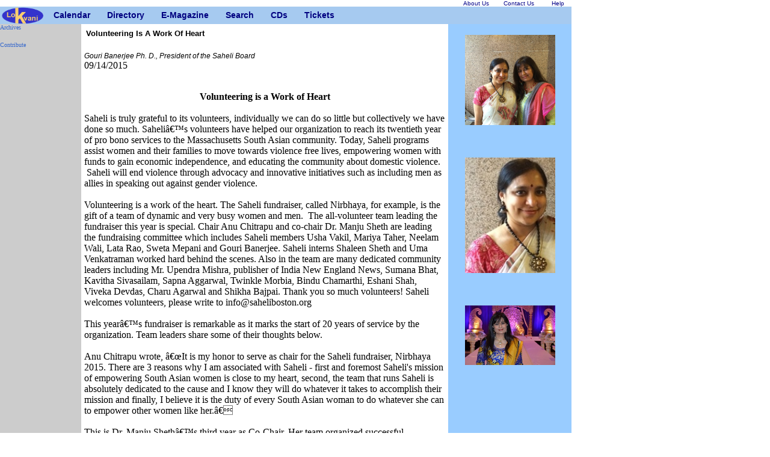

--- FILE ---
content_type: text/html; charset=UTF-8
request_url: http://www.lokvani.com/lokvani/article.php?article_id=11362
body_size: 16914
content:
<HTML><HEAD>
<meta name="viewport" content="width=device-width,initial-scale=1">
<META name="description" content="Saheliâ€™s volunteers have helped our organization to reach its twentieth year of pro bono services to the Massachusetts South Asian community. Today, Saheli programs assist women and their families to move towards violence free lives, empowering women with funds to gain economic independence, and educating the community about domestic violence. ">
<META name="keywords" content="Lokvani, article">
<meta Http-Equiv="Cache-Control" Content="no-cache">
<meta Http-Equiv="Pragma" Content="no-cache">
<meta Http-Equiv="Expires" Content="0">
<meta Http-Equiv="Pragma-directive: no-cache">
<meta Http-Equiv="Cache-directive: no-cache">
<meta property="og:title" content="Volunteering Is A Work Of Heart"/> 
<meta property="og:url" content="http://www.lokvani.com/lokvani/article.php?article_id=11362"/> 
<meta property="og:site_name" content="Lokvani"/>
<meta property="og:image" content="http://www.lokvani.com/lokvani/a_images/y2015/11362Anu-Manju.jpg"/>
<meta property="og:type" content="website"/>
<meta property="og:description" content="Saheliâ€™s volunteers have helped our organization to reach its twentieth year of pro bono services to the Massachusetts South Asian community. Today, Saheli programs assist women and their families to move towards violence free lives, empowering women with funds to gain economic independence, and educating the community about domestic violence. "/>
  <link rel="image_src" href="http://www.lokvani.com/lokvani/a_images/y2015/11362Anu-Manju.jpg" /> 
<TITLE>Volunteering Is A Work Of Heart</TITLE>
<script type="text/javascript">
           function showImage(imgName) {
               document.getElementById('largeImg').src = imgName;
               showLargeImagePanel();
               unselectAll();
           }
           function showLargeImagePanel() {
               document.getElementById('largeImgPanel').style.visibility = 'visible';
           }
           function unselectAll() {
               if(document.selection) document.selection.empty();
               if(window.getSelection) window.getSelection().removeAllRanges();
           }
           function hideMe(obj) {
               obj.style.visibility = 'hidden';
           }
       </script>
<script type="text/javascript">
//<![CDATA[
  (function() {
    var shr = document.createElement('script');
    shr.setAttribute('data-cfasync', 'false');
    shr.src = '//dsms0mj1bbhn4.cloudfront.net/assets/pub/shareaholic.js';
    shr.type = 'text/javascript'; shr.async = 'true';
    shr.onload = shr.onreadystatechange = function() {
      var rs = this.readyState;
      if (rs && rs != 'complete' && rs != 'loaded') return;
      var site_id = '85f44ef8ed14598119f9766e00f60ada';
      try { Shareaholic.init(site_id); } catch (e) {}
    };
    var s = document.getElementsByTagName('script')[0];
    s.parentNode.insertBefore(shr, s);
  })();
//]]>
</script>


<style type="text/css">
<!--
  .link { color:#33CCFF; FONT-FAMILY:"Arial, Helvetica"}
  .bottom { color:#000000; FONT-FAMILY:"Arial, Helvetica"}
  .active { FONT-WEIGHT: bold; COLOR:#000000;FONT-FAMILY:"Arial, Helvetica"}
  .cats_active { color:#FFEC00; FONT-FAMILY:"Arial, Helvetica"; FONT-SIZE: x-small; FONT-WEIGHT: bold;}
  .cats { color:#C8F807; FONT-FAMILY:"Arial, Helvetica"; FONT-SIZE: x-small; FONT-WEIGHT: bold;}
  .white {color:#FFFFFF;}
  .event_title {  font-family: Arial, Helvetica, sans-serif; font-size: 9pt ; font-weight: bold}
  .event {  font-family: Arial, Helvetica, sans-serif; font-size: 8pt }
  .article_title {  font-family: Arial, Helvetica, sans-serif; font-size: 10pt ; font-weight: bold}
  .article {  font-family: Arial, Helvetica, sans-serif; font-size: 9pt }
  .sponsor {  font-family: Georgia, "Times New Roman", Times, serif}
 a { FONT-SIZE: x-small; COLOR: #3366CC; FONT-FAMILY: Verdana; TEXT-DECORATION: none }
 a:hover { COLOR:#0000FF; TEXT-DECORATION: underline}
.article_title1 {font-family: Arial, Helvetica, sans-serif; font-size: 10pt ; font-weight: bold; color: #FFFFFF}
.style11 {font-size: x-small}
.article_title11 {font-family: Arial, Helvetica, sans-serif; font-size: 10pt ; font-weight: bold}
.style12 {font-size: 9pt}
.style14 {font-size: 10pt; font-weight: bold;}
#largeImgPanel {
               text-align: center;
               visibility: hidden;
               position: fixed;
               z-index: 100;
               top: 0; left: 0; width: 100%; height: 100%;
               background-color: rgba(100,100,100, 0.5);
           }
-->
 </style>
<link rel="stylesheet" href="/lokvani/style.css" type="text/css" media="screen,projection">


</HEAD><BODY>
<table border='0' cellspacing='0' cellpadding='0' width="950">
<tr>
        <td align = "right">
                <table width ="180" cellpadding="0"  cellspacing="0">

            <tr>
            <td> <a href="http://www.lokvani.com/lokvani/aboutus.php" ><font color="#000088" face="Geneva, Arial, Helvetica, sans-serif" >About Us</font></a>  </td>
            <td> <a href="http://www.lokvani.com/lokvani/contact.php" ><font color="#000088" face="Geneva, Arial, Helvetica, sans-serif" >Contact Us</font></a>  </td>
            <td> <a href="http://www.lokvani.com/lokvani/help.php" ><font color="#000088" face="Geneva, Arial, Helvetica, sans-serif" >Help</font></a></td>
            </table>

        </td>
        </tr>
  <tr>
    <td align="left" valign="top" class="container">
  <div class="mainmenu">
<ul>
        <li class="li_nc"><a href="http://www.lokvani.com/index.html" class="menuleft">
      <img src="http://www.lokvani.com/images/logo_16.png" width="69" height="29" alt="Lokvani"></a></li>

      <li class="li_hc"><a href="http://www.lokvani.com/lokvani/cal.php" target="_self" >Calendar</a><ul class="ul_ch">
         <li class="li_nc"><a href="http://www.lokvani.com/lokvani/cal.php" target="_self" >Events</a></li>
         <li class="li_nc"><a href="http://www.lokvani.com/lokvani/postevent.php" target="_self" >Post an Event</a></li>
      </ul></li>
      <li class="li_hc"><a href="http://www.lokvani.com/lokvani/services.php" target="_self" >Directory</a>
      <ul class="ul_ch">
         <li class="li_nc"><a href="http://www.lokvani.com/lokvani/services.php" target="_self" >Services</a></li>
         <li class="li_nc"><a href="http://www.lokvani.com/lokvani/arts.php" target="_self" >Arts & Culture</a></li>
        <li class="li_nc"><a href="http://www.lokvani.com/lokvani/shopping.php" target="_self" >Food & Shopping</a></li>
           <li class="li_nc"><a href="http://www.lokvani.com/lokvani/family.php" target="_self" >Family  & Kids</a></li>

              <li class="li_nc"><a href="http://www.lokvani.com/lokvani/immigration.php" target="_self" >Jobs</a></li>
           <li class="li_nc"><a href="http://www.lokvani.com/lokvani/religious.php" target="_self" >Religion & Spirituality</a></li>
      </ul>
      </li>

      <li class="li_hc"><a href="http://www.lokvani.com/newsletter.html" >E-Magazine</a>
       <ul class="ul_ch">

         <li class="li_nc"><a href="http://www.lokvani.com/archives/" target="_self" >Archives</a></li>
         <li class="li_nc"><a href="http://www.lokvani.com/lokvani/joinus.php" target="_self" >Sign Up</a></li>
        </ul>
      </li>
      <li class="li_nc"><a href="http://www.lokvani.com/lokvani/start_search.php"  >Search</a></li>
       <li class="li_nc"><a href="http://www.lokvani.com/mithas/cdnm.php" >CDs</a></li>
      <li class="li_nc"><a href="http://www.lokvani.com/lokvani/tickets.php" >Tickets</a></li>

     </ul>
</div>

    </td>
  </tr>
</table>

<TABLE cellSpacing=0 cellPadding=0 width=950 border=0>
  <TBODY>
  <TR>
	      <TD vAlign=top width=135 bgColor=#cccccc height=450>

<a href="http://www.lokvani.com/archives/">Archives</a><br><br>
<a href="http://www.lokvani.com/lokvani/contribute.php">Contribute</a>
<p> 
<script type="text/javascript"><!--
google_ad_client = "pub-0936735890331115";
google_ad_width = 120;
google_ad_height = 600;
google_ad_format = "120x600_as";
google_ad_type = "text";
google_ad_channel ="";
google_color_border = "99C9FF";
google_color_bg = "FFFFFF";
google_color_link = "0000FF";
google_color_text = "000000";
google_color_url = "0066CC";
//--></script>
<script type="text/javascript"
  src="http://pagead2.googlesyndication.com/pagead/show_ads.js">
</script>
<!-- You will NOT be able to see the ad on your site! This unit is hidden on your page, and will only display to your search engine traffic (from US and CA). To preview, paste the code up on your site, then add #chitikatest=mortgage to the end of your URL in your browser's address bar.  Example:  www.yourwebsite.com#chitikatest=mortgage. This will show you what the ad would look like to a user who is interested in "mortgages." -->
<script type="text/javascript"><!--
ch_client = "anoop";
ch_type = "mpu";
ch_width = 120;
ch_height = 600;
ch_non_contextual = 4;
ch_vertical ="premium";
ch_sid = "Chitika Premium";
var ch_queries = new Array( );
var ch_selected=Math.floor((Math.random()*ch_queries.length));
if ( ch_selected < ch_queries.length ) {
ch_query = ch_queries[ch_selected];
}
//--></script>
<script  src="http://scripts.chitika.net/eminimalls/amm.js" type="text/javascript">
</script>
</p>
</TD>
      <TD vAlign=top width=600 height=450 style="padding: 5px;">
<table width="100%"><tr><td align=left>
<span class="article_title"><b> Volunteering Is A Work Of Heart</b> </span>
</td>
<td align=right>
<div id="google_translate_element"></div><script>
function googleTranslateElementInit() {
  new google.translate.TranslateElement({
    pageLanguage: 'en'
  }, 'google_translate_element');
}
</script><script src="//translate.google.com/translate_a/element.js?cb=googleTranslateElementInit"></script>
</td>
</tr>
</table>
<iframe src="http://www.facebook.com/plugins/like.php?href=http%3A%2F%2Fwww.lokvani.com%2Flokvani%2Farticle.php%3Farticle_id%3D11362&layout=button_count&show_faces=true&width=80&action=like&colorscheme=light&height=20" scrolling="no" frameborder="0" style="border:none; overflow:hidden; width:80px; height:20px;" allowTransparency="true"></iframe>
<br>
<span class="article"><i>Gouri Banerjee Ph. D., President of the Saheli Board  </i></span><br>09/14/2015</i></span><br><br><span class="article"></span> <p><span class="article"><div style="text-align: center;"><b>Volunteering is a Work of Heart</b></div><div><br></div><div>Saheli is truly grateful to its volunteers, individually we can do so little but collectively we have done so much. Saheliâ€™s volunteers have helped our organization to reach its twentieth year of pro bono services to the Massachusetts South Asian community. Today, Saheli programs assist women and their families to move towards violence free lives, empowering women with funds to gain economic independence, and educating the community about domestic violence. &nbsp;Saheli will end violence through advocacy and innovative initiatives such as including men as allies in speaking out against gender violence.&nbsp;</div><div><br></div><div>Volunteering is a work of the heart. The Saheli fundraiser, called Nirbhaya, for example, is the gift of a team of dynamic and very busy women and men. &nbsp;The all-volunteer team leading the fundraiser this year is special. Chair Anu Chitrapu and co-chair Dr. Manju Sheth are leading the fundraising committee which includes Saheli members Usha Vakil, Mariya Taher, Neelam Wali, Lata Rao, Sweta Mepani and Gouri Banerjee. Saheli interns Shaleen Sheth and Uma Venkatraman worked hard behind the scenes. Also in the team are many dedicated community leaders including Mr. Upendra Mishra, publisher of India New England News, Sumana Bhat, Kavitha Sivasailam, Sapna Aggarwal, Twinkle Morbia, Bindu Chamarthi, Eshani Shah, Viveka Devdas, Charu Agarwal and Shikha Bajpai. Thank you so much volunteers! Saheli welcomes volunteers, please write to info@saheliboston.org</div><div><br></div><div>This yearâ€™s fundraiser is remarkable as it marks the start of 20 years of service by the organization. Team leaders share some of their thoughts below.&nbsp;</div><div><br></div><div>Anu Chitrapu wrote, â€œIt is my honor to serve as chair for the Saheli fundraiser, Nirbhaya 2015. There are 3 reasons why I am associated with Saheli - first and foremost Saheli's mission of empowering South Asian women is close to my heart, second, the team that runs Saheli is absolutely dedicated to the cause and I know they will do whatever it takes to accomplish their mission and finally, I believe it is the duty of every South Asian woman to do whatever she can to empower other women like her.â€</div><div><br></div><div>This is Dr. Manju Shethâ€™s third year as Co-Chair. Her team organized successful fundraisers in 2009 and 2013 and in her own words, â€œI have always said that as a physician I have treated the physical and emotional scars inflicted upon survivors of domestic violence but my job somehow always felt incomplete. Working with Saheli and helping raise funds which go towards empowering survivors so they can lead secure and independent lives helps me complete that job.â€</div><div><br></div><div>This year, the Nirbhaya Gala Fundraiser is being held on Friday, September 18th, from 6-10 pm at the Waltham Westin Hotel in Waltham. Tickets are still available at the door. The guest speaker will be Deborah Goldberg, State Treasurer of Massachusetts. A well-known group called Women of the World will perform and Masala Art will present a buffet dinner. Tickets are going fast at the Saheli website www.saheliboston.org and we hope that you will buy a ticket and show your support for Saheliâ€™s many charitable projects in empowering low income women and support rental fees for Saheliâ€™s new office space. For quick information write to: <a href="mailto://info@sahelibostonl.org ">info@sahelibostonl.org&nbsp;</a></div><div><br></div></span></p>	<br>
	<br>
<center>
<div class='shareaholic-canvas' data-app='share_buttons' data-app-id='15847759'></div>
<!-- AddThis Button BEGIN -->
<a class="addthis_button" href="http://www.addthis.com/bookmark.php?v=250&username=lokvani"><img src="http://s7.addthis.com/static/btn/v2/lg-share-en.gif" width="125" height="16" alt="Bookmark and Share" style="border:0"/></a><script type="text/javascript" src="http://s7.addthis.com/js/250/addthis_widget.js#username=lokvani"></script>
<!-- AddThis Button END -->

 |
 <!-- <a href="messages.php?article_id=11362&article_title=Volunteering Is A Work Of Heart"> Share your  Comments</a><br><br>-->
</center><hr>
  You may also access this article through our web-site <a href="http://www.lokvani.com/"> http://www.lokvani.com/</a>
<br>
</TD>
      <TD vAlign=top align=middle width=205 bgColor=#99ccff height=450> <br><div class="photo"><img src="/lokvani/a_images/y2015/11362Anu-Manju.jpg" id="32715"  style="cursor:pointer" onclick="showImage('/lokvani/a_images/y2015/11362Anu-Manju.jpg ');" WIDTH="150" BORDER="0" /></div> <div id="largeImgPanel" onclick="hideMe(this);"> <img id="largeImg" style="height: 100%; margin: 0; padding: 0;" /> </div><br>  <br><br><div class="photo"><img src="/lokvani/a_images/y2015/11362ac.jpg" id="32716"  style="cursor:pointer" onclick="showImage('/lokvani/a_images/y2015/11362ac.jpg ');" WIDTH="150" BORDER="0" /></div> <div id="largeImgPanel" onclick="hideMe(this);"> <img id="largeImg" style="height: 100%; margin: 0; padding: 0;" /> </div><br>  <br><br><div class="photo"><img src="/lokvani/a_images/y2015/11362ms.jpg" id="32714"  style="cursor:pointer" onclick="showImage('/lokvani/a_images/y2015/11362ms.jpg ');" WIDTH="150" BORDER="0" /></div> <div id="largeImgPanel" onclick="hideMe(this);"> <img id="largeImg" style="height: 100%; margin: 0; padding: 0;" /> </div><br>  <br><br>        </p>
  </TR>
  <TR align=middle></TR></TBODY></TABLE>
<TABLE cellSpacing=0 cellPadding=0 width=780 border=0>
  <TBODY>
  <TR align=middle>
    <TD width=780><A href="http://www.lokvani.com/">Home</A> 
      <STRONG><B>|</B></STRONG> <A 
      href="http://www.lokvani.com/lokvani/aboutus.php">About Us</A> | <A 
      href="http://www.lokvani.com/lokvani/contact.php">Contact Us</A> | 	
  <a href="http://www.lokvani.com/lokvani/copyright.php">
 Copyrights </a>
	<A href="http://www.lokvani.com/lokvani/help.php">Help</A> 
</TD></TR></TBODY></TABLE>




<script src="http://www.google-analytics.com/urchin.js" type="text/javascript">
</script>
<script type="text/javascript">
_uacct = "UA-681839-1";
urchinTracker();
</script>

</BODY>
</HTML>

							


--- FILE ---
content_type: text/html; charset=utf-8
request_url: https://www.google.com/recaptcha/api2/aframe
body_size: 268
content:
<!DOCTYPE HTML><html><head><meta http-equiv="content-type" content="text/html; charset=UTF-8"></head><body><script nonce="UGG1LHW1OLgZJN_J83ldHg">/** Anti-fraud and anti-abuse applications only. See google.com/recaptcha */ try{var clients={'sodar':'https://pagead2.googlesyndication.com/pagead/sodar?'};window.addEventListener("message",function(a){try{if(a.source===window.parent){var b=JSON.parse(a.data);var c=clients[b['id']];if(c){var d=document.createElement('img');d.src=c+b['params']+'&rc='+(localStorage.getItem("rc::a")?sessionStorage.getItem("rc::b"):"");window.document.body.appendChild(d);sessionStorage.setItem("rc::e",parseInt(sessionStorage.getItem("rc::e")||0)+1);localStorage.setItem("rc::h",'1768969413959');}}}catch(b){}});window.parent.postMessage("_grecaptcha_ready", "*");}catch(b){}</script></body></html>